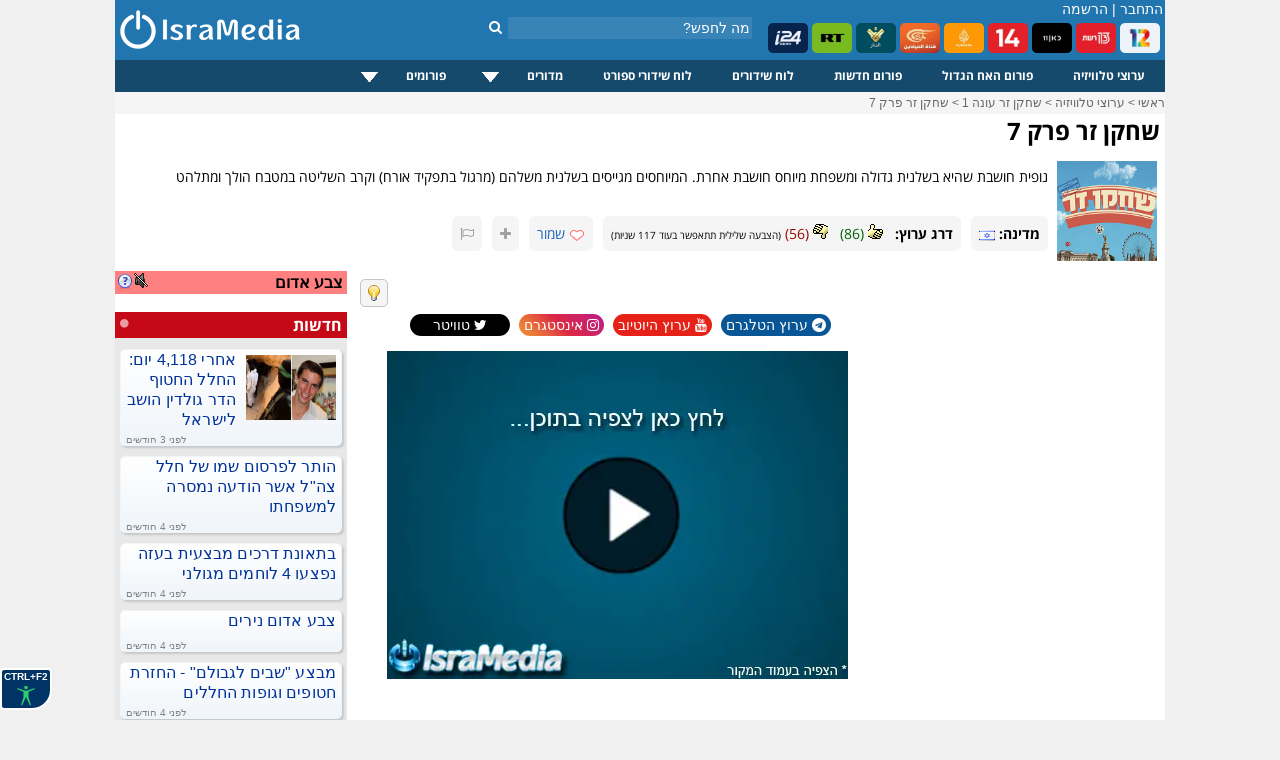

--- FILE ---
content_type: text/xml; charset=windows-1255
request_url: https://www.isramedia.net/ajax.php
body_size: -82
content:
<?xml version="1.0" encoding="windows-1255" ?><ajax-response><field id="broadcastobject">&lt;div style=&quot;padding-top:10px;&quot;&gt;&lt;a href=&quot;https://www.isramedia.net/site/12598/0&quot; target=&quot;_blank&quot; rel=&quot;nofollow&quot;&gt;
&lt;img style=&quot;border:0;&quot; alt=&quot;שחקן זר פרק 7&quot; width=&quot;461&quot; height=&quot;328&quot; src=&quot;/images/directlink.webp&quot;&gt;
&lt;/a&gt;&lt;/div&gt;
</field></ajax-response>